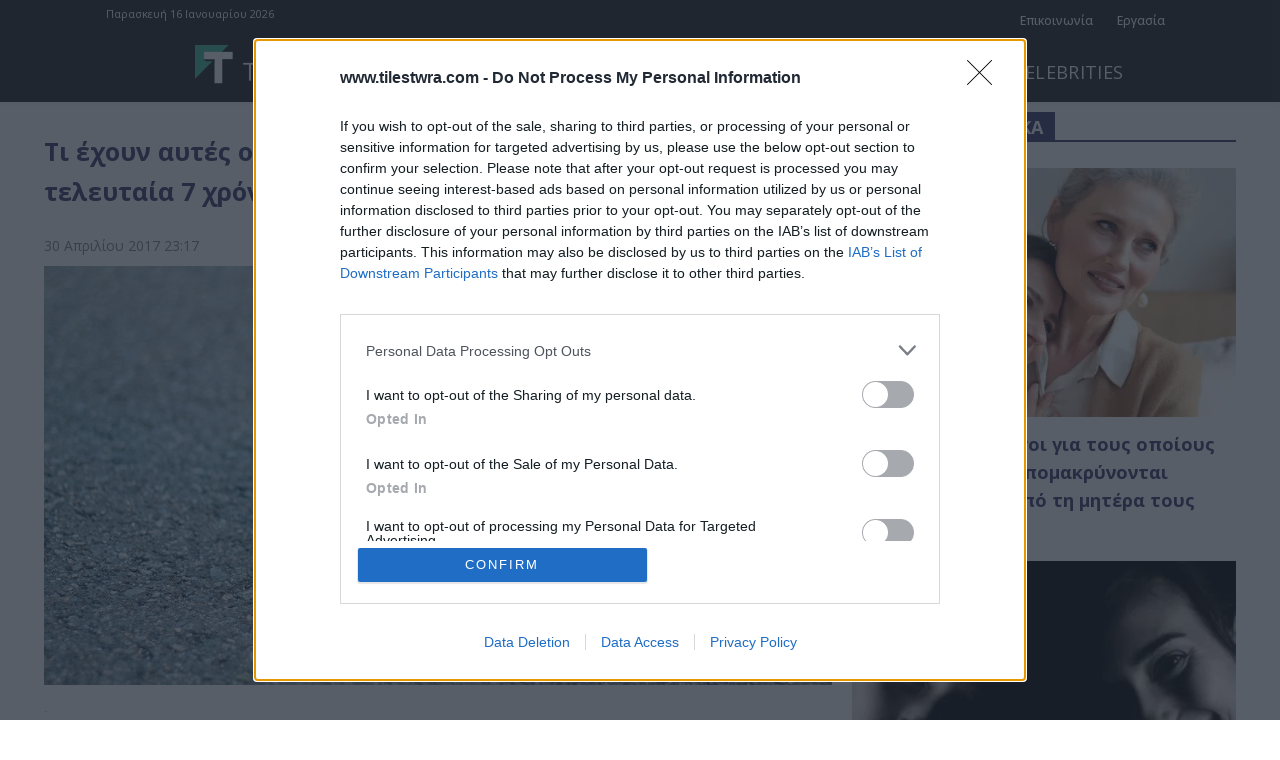

--- FILE ---
content_type: text/html; charset=UTF-8
request_url: https://www.tilestwra.com/wp-admin/admin-ajax.php?td_theme_name=Newspaper&v=12.7.3
body_size: -391
content:
{"971795":326}

--- FILE ---
content_type: text/html; charset=utf-8
request_url: https://www.google.com/recaptcha/api2/aframe
body_size: 269
content:
<!DOCTYPE HTML><html><head><meta http-equiv="content-type" content="text/html; charset=UTF-8"></head><body><script nonce="ujYq3QuG4p3X6Ay3k0NHnw">/** Anti-fraud and anti-abuse applications only. See google.com/recaptcha */ try{var clients={'sodar':'https://pagead2.googlesyndication.com/pagead/sodar?'};window.addEventListener("message",function(a){try{if(a.source===window.parent){var b=JSON.parse(a.data);var c=clients[b['id']];if(c){var d=document.createElement('img');d.src=c+b['params']+'&rc='+(localStorage.getItem("rc::a")?sessionStorage.getItem("rc::b"):"");window.document.body.appendChild(d);sessionStorage.setItem("rc::e",parseInt(sessionStorage.getItem("rc::e")||0)+1);localStorage.setItem("rc::h",'1768583503299');}}}catch(b){}});window.parent.postMessage("_grecaptcha_ready", "*");}catch(b){}</script></body></html>

--- FILE ---
content_type: application/javascript; charset=utf-8
request_url: https://fundingchoicesmessages.google.com/f/AGSKWxWP7B3HHJ-hrNGfRkMcEaBMTrGAQNoxIDyONS7-fH9Onfp3IItRG768AR0Ojz49wOSMqNLH6oODebj40DRCWHnp-6VxFL9YNHDG-jiWSYt3fnrYcdLwn4EU-gbK2sl1Bk7RB3A1wg==?fccs=W251bGwsbnVsbCxudWxsLG51bGwsbnVsbCxudWxsLFsxNzY4NTgzNTAwLDkzODAwMDAwMF0sbnVsbCxudWxsLG51bGwsW251bGwsWzcsMTAsNl0sbnVsbCxudWxsLG51bGwsbnVsbCxudWxsLG51bGwsbnVsbCxudWxsLG51bGwsMV0sImh0dHBzOi8vd3d3LnRpbGVzdHdyYS5jb20vdGktZWNob3VuLWFmdGVzLWdvdmVzLXZhbGVudGluby1rZS14ZXBvdWxhbmUtdGEtdGVsZWZ0ZWEtNy1jaHJvbmlhLyIsbnVsbCxbWzgsIk05bGt6VWFaRHNnIl0sWzksImVuLVVTIl0sWzE2LCJbMSwxLDFdIl0sWzE5LCIyIl0sWzI0LCIiXSxbMjksImZhbHNlIl1dXQ
body_size: 135
content:
if (typeof __googlefc.fcKernelManager.run === 'function') {"use strict";this.default_ContributorServingResponseClientJs=this.default_ContributorServingResponseClientJs||{};(function(_){var window=this;
try{
var np=function(a){this.A=_.t(a)};_.u(np,_.J);var op=function(a){this.A=_.t(a)};_.u(op,_.J);op.prototype.getWhitelistStatus=function(){return _.F(this,2)};var pp=function(a){this.A=_.t(a)};_.u(pp,_.J);var qp=_.Zc(pp),rp=function(a,b,c){this.B=a;this.j=_.A(b,np,1);this.l=_.A(b,_.Nk,3);this.F=_.A(b,op,4);a=this.B.location.hostname;this.D=_.Dg(this.j,2)&&_.O(this.j,2)!==""?_.O(this.j,2):a;a=new _.Og(_.Ok(this.l));this.C=new _.bh(_.q.document,this.D,a);this.console=null;this.o=new _.jp(this.B,c,a)};
rp.prototype.run=function(){if(_.O(this.j,3)){var a=this.C,b=_.O(this.j,3),c=_.dh(a),d=new _.Ug;b=_.fg(d,1,b);c=_.C(c,1,b);_.hh(a,c)}else _.eh(this.C,"FCNEC");_.lp(this.o,_.A(this.l,_.Ae,1),this.l.getDefaultConsentRevocationText(),this.l.getDefaultConsentRevocationCloseText(),this.l.getDefaultConsentRevocationAttestationText(),this.D);_.mp(this.o,_.F(this.F,1),this.F.getWhitelistStatus());var e;a=(e=this.B.googlefc)==null?void 0:e.__executeManualDeployment;a!==void 0&&typeof a==="function"&&_.Qo(this.o.G,
"manualDeploymentApi")};var sp=function(){};sp.prototype.run=function(a,b,c){var d;return _.v(function(e){d=qp(b);(new rp(a,d,c)).run();return e.return({})})};_.Rk(7,new sp);
}catch(e){_._DumpException(e)}
}).call(this,this.default_ContributorServingResponseClientJs);
// Google Inc.

//# sourceURL=/_/mss/boq-content-ads-contributor/_/js/k=boq-content-ads-contributor.ContributorServingResponseClientJs.en_US.M9lkzUaZDsg.es5.O/d=1/exm=ad_blocking_detection_executable,kernel_loader,loader_js_executable,web_iab_us_states_signal_executable/ed=1/rs=AJlcJMzanTQvnnVdXXtZinnKRQ21NfsPog/m=cookie_refresh_executable
__googlefc.fcKernelManager.run('\x5b\x5b\x5b7,\x22\x5b\x5bnull,\\\x22tilestwra.com\\\x22,\\\x22AKsRol8WaYeC2be8dcGAmqZGIjoDAUMxp3LkyFqkiitN_OJNeo6l4UjlOJaZsSY_W1y4G2Z8OBgGMTaBBQpol7-Qk6qRyrtlSWZKXtulEJYDwg3ARc7AcPaH0ibxB503OJ0Gee8_868DkG4757lljxCVBM6qSGaoCA\\\\u003d\\\\u003d\\\x22\x5d,null,\x5b\x5bnull,null,null,\\\x22https:\/\/fundingchoicesmessages.google.com\/f\/AGSKWxV7ahR6tloQaQSy4q-h5M4g3X1lWgbklmYrqfzn8cJBzwcq-Mc6b8gSdOFj8vvegc8Bqs8eaiPBNCQvchvdkSYWQv9y0G38X-pEw58yIQVyUeFC0EpQYyruYMiMf9UR6UZCFjtMwA\\\\u003d\\\\u003d\\\x22\x5d,null,null,\x5bnull,null,null,\\\x22https:\/\/fundingchoicesmessages.google.com\/el\/AGSKWxWj-0XDy-_UEbtZ6Mh39FW_49hDYU5BJDcKxdSLHlcRWzl0wHHRdk9oQYRL4vFLEpGgQPDLq8aKDTgh8RIAjnUEvwOIxBUl2D6ChXvqfiZrG3S3_d0wETCSora8fApRErF16CKo_A\\\\u003d\\\\u003d\\\x22\x5d,null,\x5bnull,\x5b7,10,6\x5d,null,null,null,null,null,null,null,null,null,1\x5d\x5d,\x5b3,1\x5d\x5d\x22\x5d\x5d,\x5bnull,null,null,\x22https:\/\/fundingchoicesmessages.google.com\/f\/AGSKWxX1q17SfhqXCLOddte9oJfZJyj1hF3rrMCcCx3mTAG2iXaD1GZRqaN7oODS8-H8WedQIkSLnh9TukzoRs52xQE8KUavKfVcjDTBtcegEI2RmpEJAILMuWmFfnhytFsy0wrO6NNgIQ\\u003d\\u003d\x22\x5d\x5d');}

--- FILE ---
content_type: application/javascript; charset=utf-8
request_url: https://fundingchoicesmessages.google.com/f/AGSKWxVYuyLwRq4fPb0537iqi28btsFPk05Ee5-xurw6uFtWR9-IPVsQi66B5_EKxOTVLJKeOdxqtHpVfzceIN0Ph_DgO-2f9Pak810A4LWHHPt5DGd_aNlLOo8LBtZc3ffJNn0y4m2eKnh0LsgnsQJfm8QulSxRY7tT-cx8Z1z0y-zbb2zpgv9GXzuG1h61/_/wp-ad.min./adsvariables./ads.js?-ad-reload./bbad4.
body_size: -1290
content:
window['74618d08-f825-465b-b728-74b8b2912cfc'] = true;